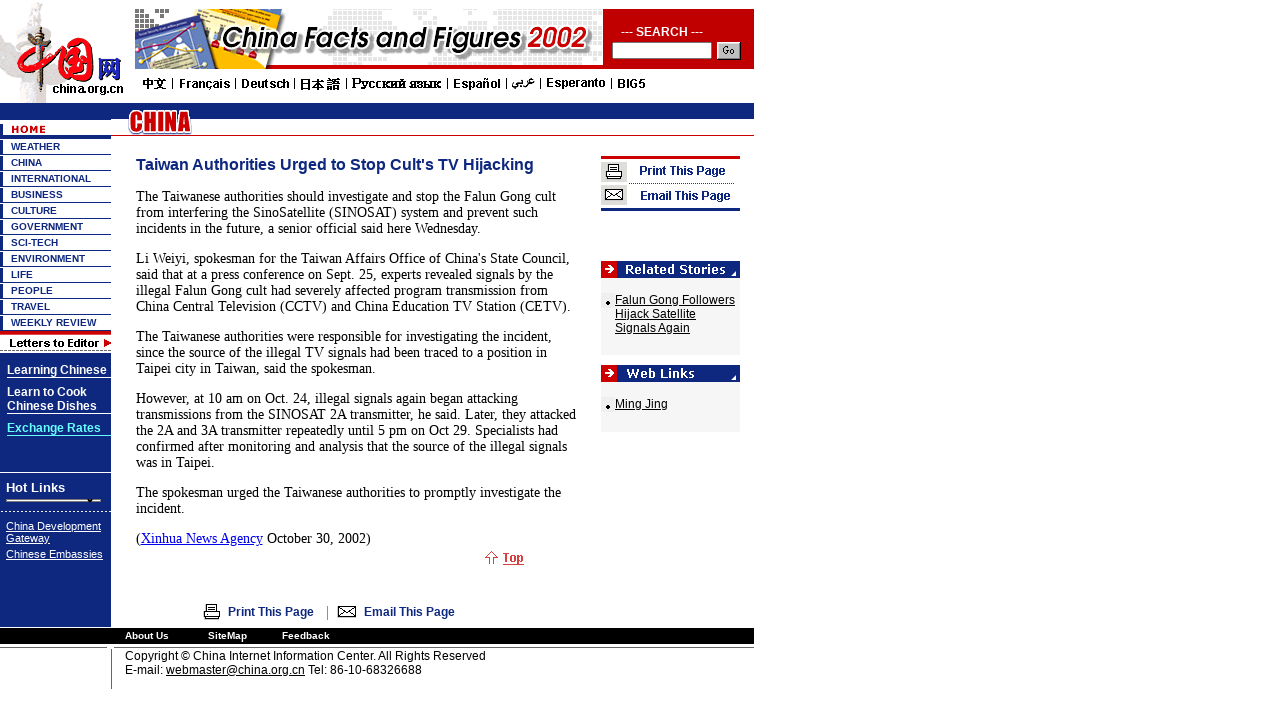

--- FILE ---
content_type: text/html; charset=UTF-8
request_url: http://www.china.org.cn/english/China/47313.htm
body_size: 30203
content:

<html>
<head>
<title>

Taiwan Authorities Urged to Stop Cult's TV Hijacking

</title>

<meta http-equiv="Content-Type" content="text/html; charset=iso-8859-1">
<meta content="
SINOSAT Li Weiyi TV hijacking TV hijacking Falun Gong Taiwan 
 name=keywords">
<style type="text/css">
<!--
.ft1 {  font-family: "Arial", "Helvetica", "sans-serif"; font-size: 12px; color: #FFFFFF; text-decoration: none; font-weight: bold}
.dh {  font-family: "Verdana", "Arial", "Helvetica", "sans-serif"; font-size: 10px; color: #0F287F; text-decoration: none; font-weight: bold}
.bt {  font-family: "Arial", "Helvetica", "sans-serif"; font-size: 12px; color: #000000; text-decoration: underline}
.dh-b {  font-family: "Verdana", "Arial", "Helvetica", "sans-serif"; font-size: 13px; color: #FFFFFF; text-decoration: none; font-weight: bold}
.ft {  font-family: "Arial", "Helvetica", "sans-serif"; font-size: 12px; color: #0F287F; text-decoration: underline; font-weight: bold; line-height: 15pt}
.lb {  font-family: "Arial", "Helvetica", "sans-serif"; font-size: 11px; color: #FFFFFF; text-decoration: underline}
.link {  font-family: "Arial", "Helvetica", "sans-serif"; font-size: 11px; height: 3px; width: 95px}
.big {  font-family: "Verdana", "Arial", "Helvetica", "sans-serif"; font-size: 20px; text-decoration: none; color: #000000; line-height: 15pt; font-weight: bold; word-spacing: 1pt}
.desc {  font-family: "Arial", "Helvetica", "sans-serif"; font-size: 12px; color: #000000}
.pic {  font-size: 8pt; color: #0F287F; text-decoration: none; font-family: "Times New Roman", "Times", "serif"; line-height: 10pt}
.title {  font-family: "Arial", "Helvetica", "sans-serif"; font-size: 13px; color: #0F287F; text-decoration: underline; font-weight: bold}
.r-l {  font-family: "Arial", "Helvetica", "sans-serif"; font-size: 11px; color: #000000; text-decoration: underline}
.more {  font-family: "Arial", "Helvetica", "sans-serif"; font-size: 12px; color: #0F287F; text-decoration: none}
.w {  font-family: "Arial", "Helvetica", "sans-serif"; font-size: 11px; color: #FFFFFF; text-decoration: none}
.tt {  font-family: "Arial", "Helvetica", "sans-serif"; font-size: 12px; font-weight: bold; color: #0F287F; text-decoration: none}
.unnamed1 {  font-size: 16px; color: 0F287F; text-decoration: none; font-family: "Arial", "Helvetica", "sans-serif"; font-weight: bold}
.text {  font-size: 14px; color: 000000;  font-family: "Times New Roman", "Times", "serif";}

-->
</style>
<script language="JavaScript">
<!--
function MM_openBrWindow(theURL,winName,features) { //v2.0
  window.open(theURL,winName,features);
}
function openwin(url)
{
var pop=null;
pop=window.open(url,"","width=600,height=400,toolbar=no");
if(pop!=null)
{
	if(pop.opener==null)
	{
		pop.opener=self;
	}
	pop.location.href=url;
}
}

function MM_jumpMenu(targ,selObj,restore){ //v3.0
  eval(targ+".location='"+selObj.options[selObj.selectedIndex].value+"'");
  if (restore) selObj.selectedIndex=0;
}
//-->
</script>
</head>

<body bgcolor="#FFFFFF" leftmargin="0" topmargin="0">


<script language="JavaScript">
<!--
function MM_jumpMenu(targ,selObj,restore){ //v3.0
  eval(targ+".location='"+selObj.options[selObj.selectedIndex].value+"'");
  if (restore) selObj.selectedIndex=0;
}
function openwin(url)
{
	var pop=null;
	pop=window.open(url,"","width=430,height=430,toolbar=no");
	if(pop!=null)
	{
		if(pop.opener==null)
		{
			pop.opener=self;
		}
		pop.location.href=url;
	}
}
function check1()
{
if(document.form0.p_qry.value=="")
	{
	alert("Please input your keywords.")
	document.form0.p_qry.focus()
	return false
	}
}
-->
</script>

<style type="text/css">
<!--
.style { font-size: 12px; background: url(/images/en/life/go-life.gif); border: 0px; width: 24px; height: 18px}
.unnamed100 {  font-family: "Arial", "Helvetica", "sans-serif"; font-size: 12px; font-weight: bold; color: #FFFFFF}
-->
</style>

<table width="754" border="0" cellspacing="0" cellpadding="0">
  <tr> 
    <td width="135"><a href="/english/index.htm"><img src="/images/en/xu_logo.gif" width="135" height="103" border="0"></a></td>
    <td valign="top" width="619"> 
      <table width="619" border="0" cellspacing="0" cellpadding="0">
        <tr> 
          <td height="9"><img src="/images/en/China/dot.gif" width="1" height="1"><img src="/images/en/China/dot.gif" width="1" height="1"></td>
        </tr>
        <tr valign="top"> 
          <td height="66"> 
            <table width="619" border="0" cellspacing="0" cellpadding="0" bgcolor="C00000">
              <tr> 
                <td width="470" valign="top"><a href="/english/shuzi-en/en-shuzi/index.htm"><img src="/images/en/banner/f2002.gif" width="468" height="60" border="0"></a></td>
                <td valign="top" width="149"> 
                  <table width="99%" border="0" cellspacing="0" cellpadding="0" align="center">
                    <tr> 
                      <td height="30"> 
                        <table width="100%" border="0" cellspacing="0" cellpadding="0">
                          <tr> 
                            <td width="76%" height="30" class="unnamed100" valign="bottom"> 
                              <div align="center">--- SEARCH ---</div>
                            </td>
                            <td width="24%"> </td>
                          </tr>
                        </table>
                      </td>
                    </tr>
                    <form name="form0" method="post" action="http://service.china.org.cn/link/wcm/Search_Qry_Expr.Run_Query">
                      <tr> 
                        <td height="25"> 
                          <table width="100%" border="0" cellspacing="0" cellpadding="0">
                            <tr> 
                              <td width="75%" valign="top"> 
                                <div align="center"> 
                                  <input type="text" name=p_qry size="20" style="FONT-SIZE: 8pt; height: 17px;width:100px">
                                </div>
                              </td>
                              <td width="25%"> 
                                <input type=submit  onMouseOver="this.className='style'" onMouseOut="this.className='style'" class="style" value='' onClick="return check1()">
                              </td>
                            </tr>
                          </table>
                        </td>
                      </tr>
                    </form>
                  </table>
                </td>
              </tr>
            </table>
          </td>
        </tr>
        <tr> 
          <td><img src="/images/en/China/5000.gif" width="512" height="18" usemap="#Map2" border="0" href="/arabic/index.htm"><map name="Map2"><area shape="rect" coords="5,2,31,15" href="/chinese/index.htm" target="_blank"><area shape="rect" coords="43,2,95,14" href="/french/index.htm" target="_blank"><area shape="rect" coords="105,2,153,15" href="/german/index.htm" target="_blank"><area shape="rect" coords="163,2,203,15" href="/japanese/index.htm" target="_blank"><area shape="rect" coords="213,2,305,15" href="/russian/index.htm" target="_blank"><area shape="rect" coords="314,2,364,17" href="/spanish/index.htm" target="_blank"><area shape="rect" coords="373,2,401,15" href="/arabic/index.htm" target="_blank"><area shape="rect" coords="409,2,468,15" href="/world/index.htm" target="_blank"><area shape="rect" coords="478,2,508,15" href="http://202.130.245.40/chinese/index.htm" target="_blank"></map></td>
        </tr>
      </table>
    </td>
  </tr>
</table>			                        


 
<table width="754" border="0" cellspacing="0" cellpadding="0" height="100">
  <tr valign="top"> 
    <td bgcolor="#0F287F"> 
      <table border="0" cellspacing="0" cellpadding="0" height="100" dwcopytype="CopyTableColumn">
        <tr valign="top"> 
          <td width="111" bgcolor="#0F287F"> 
            <table width="111" border="0" cellspacing="0" cellpadding="0">
              <tr valign="top"> 
                <td><a href="http://www.chinaguide.org/"><img src="/images/en/environment/en_mirror_r2_c1.gif" width="111" height="17" border="0"></a></td>
              </tr>
              <tr valign="top"> 
                <td><a href="/english/index.htm"><img src="/images/en/environment/hm_home.gif" width="111" height="19" border="0"></a></td>
              </tr>
              <tr valign="top"> 
                <td> 
                  <table width="111" border="0" cellspacing="0" cellpadding="0">
                    <tr> 
                      <td width="11"><img src="/images/en/hm_r3.gif" width="11" height="16"></td>
                      <td width="100" background="/images/en/hm_bg3.gif"><a href="http://weather.china.org.cn/" class="dh">WEATHER</a></td>
                    </tr>
                  </table>
                  <table width="111" border="0" cellspacing="0" cellpadding="0">
                    <tr> 
                      <td width="11"><img src="/images/en/hm_r3.gif" width="11" height="16"></td>
                      <td width="100" background="/images/en/hm_bg3.gif"><a href="/english/China/33982.htm" class="dh">CHINA</a></td>
                    </tr>
                  </table>
                  <table width="111" border="0" cellspacing="0" cellpadding="0">
                    <tr> 
                      <td width="11"><img src="/images/en/hm_r3.gif" width="11" height="16"></td>
                      <td width="100" background="/images/en/hm_bg3.gif"><a href="/english/FR/30.htm" class="dh">INTERNATIONAL</a></td>
                    </tr>
                  </table>
                  <table width="111" border="0" cellspacing="0" cellpadding="0">
                    <tr> 
                      <td width="11"><img src="/images/en/hm_r3.gif" width="11" height="16"></td>
                      <td width="100" background="/images/en/hm_bg3.gif"><a href="/english/BAT/31.htm" class="dh">BUSINESS</a></td>
                    </tr>
                  </table>
                  <table width="111" border="0" cellspacing="0" cellpadding="0">
                    <tr> 
                      <td width="11"><img src="/images/en/hm_r3.gif" width="11" height="16"></td>
                      <td width="100" background="/images/en/hm_bg3.gif"><a href="/english/culture/34435.htm" class="dh">CULTURE</a></td>
                    </tr>
                  </table>
                  <table width="111" border="0" cellspacing="0" cellpadding="0">
                    <tr> 
                      <td width="11"><img src="/images/en/hm_r3.gif" width="11" height="16"></td>
                      <td width="100" background="/images/en/hm_bg3.gif"><a href="/english/GS-e/44.htm" class="dh">GOVERNMENT</a></td>
                    </tr>
                  </table>
                  <table width="111" border="0" cellspacing="0" cellpadding="0">
                    <tr> 
                      <td width="11"><img src="/images/en/hm_r3.gif" width="11" height="16"></td>
                      <td width="100" background="/images/en/hm_bg3.gif"><a href="/english/scitech/34496.htm" class="dh">SCI-TECH</a></td>
                    </tr>
                  </table>
                  <table width="111" border="0" cellspacing="0" cellpadding="0">
                    <tr> 
                      <td width="11"><img src="/images/en/hm_r3.gif" width="11" height="16"></td>
                      <td width="100" background="/images/en/hm_bg3.gif"><a href="/english/environment/33890.htm" class="dh">ENVIRONMENT</a></td>
                    </tr>
                  </table>
                  <table width="111" border="0" cellspacing="0" cellpadding="0">
                    <tr> 
                      <td width="11"><img src="/images/en/hm_r3.gif" width="11" height="16"></td>
                      <td width="100" background="/images/en/hm_bg3.gif"><a href="/english/Life/33964.htm" class="dh"> 
                        LIFE</a></td>
                    </tr>
                  </table>
                  <table width="111" border="0" cellspacing="0" cellpadding="0">
                    <tr> 
                      <td width="11"><img src="/images/en/hm_r3.gif" width="11" height="16"></td>
                      <td width="100" background="/images/en/hm_bg3.gif"><a href="/english/NM-e/37.htm" class="dh"> 
                        PEOPLE</a></td>
                    </tr>
                  </table>
                  <table width="111" border="0" cellspacing="0" cellpadding="0">
                    <tr> 
                      <td width="11"><img src="/images/en/hm_r3.gif" width="11" height="16"></td>
                      <td width="100" background="/images/en/hm_bg3.gif"><a href="/english/TR-e/33.htm" class="dh">TRAVEL</a></td>
                    </tr>
                  </table>
                  <table width="111" border="0" cellspacing="0" cellpadding="0">
                    <tr> 
                      <td width="11"><img src="/images/en/hm_r3.gif" width="11" height="16"></td>
                      <td width="100" background="/images/en/hm_bg3.gif"><a href="/english/NTW/40.htm" class="dh">WEEKLY REVIEW</a></td>
                    </tr>
                  </table>
                </td>
              </tr>
              <tr valign="top"> 
                <td><a href="/english/MATERIAL/16481.htm"><img src="/images/en/mail.gif" border="0"></a></td>
              </tr>
            </table>
            <table width="111" border="0" cellspacing="0" cellpadding="0">
              <tr> 
                <td> 
                  <table width="111" border="0" cellspacing="0" cellpadding="0" height="50">
                    <tr> 
                      <td width="7" valign="top"><img src="/images/en/dot.gif" width="1" height="1"></td>
                      <td width="104" valign="top"> 
                        <table width="100%" border="0" cellspacing="0" cellpadding="0">
                          <tr valign="top"> 
                            <td height="10"><img src="/images/en/dot.gif" width="1" height="1"></td>
                          </tr>
                          <tr> 
                            <td><a href="http://www.china.org.cn/english/847.htm" class="dh"><font color="#FFFFFF" class="ft1">Learning 
                              Chinese </font></a></td>
                          </tr>
                          <tr bgcolor="#FFFFFF" valign="top"> 
                            <td height="1"><img src="/images/en/dot.gif" width="1" height="1"></td>
                          </tr>
                        </table>
                        <table width="100%" border="0" cellspacing="0" cellpadding="0">
                          <tr valign="top"> 
                            <td height="7"><img src="/images/en/dot.gif" width="1" height="1"></td>
                          </tr>
                          <tr> 
                            <td><a href="http://www.china.org.cn/english/food/26593.htm" class="dh"><font color="#FFFFFF" class="ft1">Learn 
                              to Cook Chinese Dishes</font></a></td>
                          </tr>
                          <tr bgcolor="#FFFFFF" valign="top"> 
                            <td height="1"><img src="/images/en/dot.gif" width="1" height="1"></td>
                          </tr>
                        </table>
                        <table width="100%" border="0" cellspacing="0" cellpadding="0">
                          <tr valign="top"> 
                            <td height="7"><img src="/images/en/dot.gif" width="1" height="1"></td>
                          </tr>
                          <tr> 
                            <td><a href="#" class="ft1" onClick="MM_openBrWindow('http://www.china.org.cn/english/China/34492.htm','','scrollbars=yes,width=600,height=400')"><font color="66FFFF">Exchange 
                              Rates</font> </a></td>
                          </tr>
                          <tr bgcolor="66FFFF" valign="top"> 
                            <td height="1"><img src="/images/en/dot.gif" width="1" height="1"></td>
                          </tr>
                        </table>
                        <br>
                        <br>
                      </td>
                    </tr>
                  </table>
                </td>
              </tr>
              <tr bgcolor="#FFFFFF" valign="top"> 
                <td height="1"><img src="/images/en/dot.gif" width="1" height="1"></td>
              </tr>
              <tr> 
                <td  style="PADDING-RIGHT: 0px; PADDING-LEFT: 4px; PADDING-BOTTOM: 6px; PADDING-TOP: 5px"> 
                  <table width="100%" border="0" cellspacing="0" cellpadding="2">
                    <tr> 
                      <td class="dh-b">Hot Links</td>
                    </tr>
                    <tr> 
                      <td> 
                        <select name="select" size="1" class="link" onChange="MM_jumpMenu('parent',this,0)">
                          <option selected>-----Media-----</option>
                          <option value="http://www.xinhuanet.com/english/index.htm">Xinhua 
                          News</option>
                          <option value="#">Agency</option>
                          <option value="http://english.peopledaily.com.cn/home.html">People's 
                          Daily</option>
                          <option value="http://www.chinadaily.com.cn">China Daily</option>
                          <option value="http://webcri.cri.com.cn">China Radio</option>
                          <option value="http://webcri.cri.com.cn">International</option>
                          <option value="http://www.bjreview.com.cn">Beijing Review</option>
                          <option value="http://www.chinatoday.com.cn">China Today</option>
                          <option value="http://www.rmhb.com.cn/chpic/htdocs/English/index.htm">China 
                          Pictorial</option>
                          <option value="http://www.peoplechina.com.cn">People's 
                          China</option>
                          <option value="http://www.chinareport.com.cn">El Popola 
                          Cinio</option>
                          <option value="http://www.chineseliterature.com.cn">Chinese 
                          Literature</option>
                          <option value="http://www.china.org.cn/link/e-link.htm">Other 
                          web sites</option>
                        </select>
                      </td>
                    </tr>
                  </table>
                </td>
              </tr>
              <tr valign="top"> 
                <td><img src="/images/en/life/hm_line1.gif" width="111" height="3"></td>
              </tr>
              <tr valign="top"> 
                <td  style="PADDING-RIGHT: 0px; PADDING-LEFT: 4px; PADDING-BOTTOM: 6px; PADDING-TOP: 5px" > 
                  <table width="100%" border="0" cellspacing="0" cellpadding="2">
                    <tr> 
                      <td><a href="http://www.chinagate.com.cn" class="lb">China 
                        Development Gateway </a></td>
                    </tr>
                    <tr> 
                      <td><a href="/e-zhuwai/index.htm" class="lb">Chinese Embassies</a> 
                      </td>
                    </tr>
                  </table>
                </td>
              </tr>
            </table>
            <br>
          </td>
        </tr>
      </table>
      <map name="Map"> <area shape="rect" coords="-3,1,102,15" href="/english/MATERIAL/16481.htm"> 
        <area shape="rect" coords="-3,21,102,37" href="http://www.china.org.cn/english/847.htm"> 
        <area shape="rect" coords="0,48,79,88" href="/english/food/26593.htm"> </map>	
    </td>
    <td width="643"> 
      <table width="643" border="0" cellspacing="0" cellpadding="0">
        <tr valign="top"> 
          <td> 
            <table width="643" border="0" cellspacing="0" cellpadding="0">
              <tr valign="top"> 
                <td> 
                  <table width="643" border="0" cellspacing="0" cellpadding="0" background="/images/en/China/en_bg1.gif" height="33">
                    <tr> 
                      <td valign="top" width="161"><img src="/images/en/China/3009.gif" width="101" height="33"></td>
                      <td width="465" valign="top"> 
                        <table width="465" border="0" cellspacing="0" cellpadding="0">
                          <tr> 
                            <td height="17" class=w> </td>
                          </tr>
                          <tr> 
                            <td class=tt> 
                              <div align="center"></div>
                            </td>
                          </tr>
                        </table>
                      </td>
                      <td width="17"> </td>
                    </tr>
                  </table>
                </td>
              </tr>
              <tr valign="top"> 
                <td height="20"> </td>
              </tr>
            </table>
          </td>
        </tr>
      </table>
      <table width="643" border="0" cellspacing="0" cellpadding="0">
        <tr> 
          <td width="490" class="unnamed1" valign="top"> 
            <table width="90%" border="0" cellspacing="0" cellpadding="0" align="center">
              <tr> 
                <td class="unnamed1">

Taiwan Authorities Urged to Stop Cult's TV Hijacking

</td>
              </tr>
              <tr> 
                <td height="15"> </td>
              </tr>
              <tr> 
                <td class="text"> 

 

The Taiwanese authorities should investigate and stop the Falun Gong cult from interfering the SinoSatellite (SINOSAT) system and prevent such incidents in the future, a senior official said here Wednesday. 


<P>

Li Weiyi, spokesman for the Taiwan Affairs Office of China's State Council, said that at a press conference on Sept. 25, experts revealed signals by the illegal Falun Gong cult had severely affected program transmission from China Central Television (CCTV) and China Education TV Station (CETV). 


<P>

The Taiwanese authorities were responsible for investigating the incident, since the source of the illegal TV signals had been traced to a position in Taipei city in Taiwan, said the spokesman. 


<P>

However, at 10 am on Oct. 24, illegal signals again began attacking transmissions from the SINOSAT 2A transmitter, he said. Later, they attacked the 2A and 3A transmitter repeatedly until 5 pm on Oct 29. Specialists had confirmed after monitoring and analysis that the source of the illegal signals was in Taipei. 


<P>

The spokesman urged the Taiwanese authorities to promptly investigate the incident. 


<P>

(<a href=http://www.xinhuanet.com/english/index.htm>Xinhua News Agency</a> October 30, 2002) 

<P>


 
                  <p>

</p>
                </td>
              </tr>
            </table>
            <table width="70%" border="0" cellspacing="0" cellpadding="0" align="center">
              <tr> 
                <td width="15%"> </td>
                <td width="32%"> </td>
                <td width="6%"> </td>
                <td width="15%"> </td>
                <td width="32%" valign="top" height="50"> 
                  <div align="right"><a href="#"><img src="/images/en/China/1003.gif" width="47" height="21" border="0"></a></div>
                </td>
              </tr>
            </table>
          </td>
          <td width="153" valign="top"> 
            <table width="139" border="0" cellspacing="0" cellpadding="0">
              <tr> 
                <td><img src="/images/en/China/1000.gif" width="139" height="55" border="0" usemap="#Map8">	
                </td>
              </tr>
              <tr> 
                <td height="50"> </td>
              </tr>
              <tr> 
                <td><img src="/images/en/China/1001.gif" width="139" height="17"></td>
              </tr>
              <tr bgcolor="EFEFEF" valign="top"> 
                <td bgcolor="#F6F6F6"> 
                  <table width="97%" border="0" cellspacing="0" cellpadding="0">
                    <tr> 
                      <td height="15" width="10%"> </td>
                      <td width="90%"> </td>
                    </tr>
                    
 
                    <tr> 
                      <td width="10%" valign="top"><img src="/images/en/China/1006.gif" width="14" height="15"></td>
                      <td width="90%" valign="top"><a href="/english/2002/Oct/47297.htm" class="desc">
Falun Gong Followers Hijack Satellite Signals Again

</a></td>
                    </tr>
                    <tr> 
                      <td height="5" width="10%"></td>
                      <td width="90%"></td>
                    </tr>
                    

 
                    <tr> 
                      <td height="15" width="10%"> </td>
                      <td width="90%"> </td>
                    </tr>
                  </table>
                </td>
              </tr>
              <tr> 
                <td height="10"></td>
              </tr>
              <tr> 
                <td><img src="/images/en/China/1002.gif" width="139" height="17"></td>
              </tr>
              <tr bgcolor="EFEFEF" valign="top"> 
                <td bgcolor="#F6F6F6"> 
                  <table width="97%" border="0" cellspacing="0" cellpadding="0">
                    <tr> 
                      <td height="15" width="10%"> </td>
                      <td width="90%"> </td>
                    </tr>
                    


 
                    <tr> 
                      <td width="10%" valign="top"><img src="/images/en/China/1006.gif" width="14" height="15"></td>
                      <td width="90%" valign="top"><a href="http://www.mingjing.org.cn/ppflg/e-falun/index.htm" class="desc">
Ming Jing

</a></td>
                    </tr>
                    <tr> 
                      <td height="5" width="10%"></td>
                      <td width="90%"></td>
                    </tr>
                    

 
                    <tr> 
                      <td height="15" width="10%"> </td>
                      <td width="90%"> </td>
                    </tr>
                  </table>
                </td>
              </tr>
            </table>
          </td>
        </tr>
      </table>
    </td>
  </tr>
</table>
<table width="754" border="0" cellspacing="0" cellpadding="0">
  <tr> 
    <td width="111" bgcolor="#0F287F"> </td>
    <td width="643"> 
      <table width="643" border="0" cellspacing="0" cellpadding="0">
        <tr> 
          <td width="91" height="30"></td>
          <td width="552"> 
            <table width="260" border="0" cellspacing="0" cellpadding="0">
              <tr> 
                <td width="26" align=right><img src="/images/en/dyj.gif" width="26" height="18"></td>
                <td width="90" class="tt"><a href="javascript:window.print();" class="tt">Print 
                  This Page</a></td>
                <td width="18"> 
                  <div align="center"><font color="#FF3366">|</font></div>
                </td>
                <td width="28" align=right><img src="/images/en/xf.gif" width="28" height="18"></td>
                <td width="98" class="tt"><a href="http://service.china.org.cn/jm/jm.jsp?title=

Taiwan Authorities Urged to Stop Cult's TV Hijacking

&link=
47313
" class="tt" target="_blank">Email 
                  This Page</a></td>
              </tr>
            </table>
          </td>
        </tr>
      </table>
    </td>
  </tr>
</table>


<table width="754" border="0" cellspacing="0" cellpadding="0" height="17">
  <tr> 
    <td width="110" height="1"></td>
    <td width="644"></td>
  </tr>
  <tr bgcolor="#000000"> 
    <td width="130" valign="top"> </td>
    <td width="624"> 
      <table width="250" border="0" cellspacing="0" cellpadding="0">
        <tr> 
          <td><a href="/e-logo/about.htm" class="dh"><font color="#FFFFFF">About 
            Us</font></a></td>
          <td><a href="/e-logo/map.htm" class="dh"><font color="#FFFFFF">SiteMap</font></a></td>
          <td><a href="http://service.china.org.cn/link/wcm/comments_e" class="dh"><font color="#FFFFFF">Feedback</font></a></td>
        </tr>
      </table>
    </td>
  </tr>
</table>
<table width="754" border="0" cellspacing="0" cellpadding="0">
  <tr valign="top"> 
    <td><img src="/images/en/754.gif" width="754" height="5"></td>
  </tr>
</table>
<table width="754" border="0" cellspacing="0" cellpadding="0" bgcolor="#FFFFFF">
  <tr> 
    <td width="115" valign="top"> 
      <div align="right"><img src="/images/en/hm_r7.gif" width="8" height="40"></div>
    </td>
    <td width=10></td>
    <td width="629" valign="top" class="desc">Copyright &#169 China Internet 
      Information Center.   All Rights Reserved<br>
      E-mail: <a href="mailto:webmaster@china.org.cn" class="desc">webmaster@china.org.cn</a> 
         Tel: 86-10-68326688</td>
  </tr>
</table>

 <map name="Map"> <area shape="rect" coords="3,5,128,25" href="#" onClick="javascript:window.print()"> 
  <area shape="rect" coords="3,33,129,48" href="#"> </map> <map name="Map8"> <area shape="rect" coords="3,5,134,27" href="#" onClick="javascript:window.print()"> 
  <area shape="rect" coords="6,31,133,51" href="http://service.china.org.cn/jm/jm.jsp?title=

Taiwan Authorities Urged to Stop Cult's TV Hijacking

&link=http://www.china.org.cn/english/
47313" target="_blank"> 
</map> 
</body>
</html>
			                        

